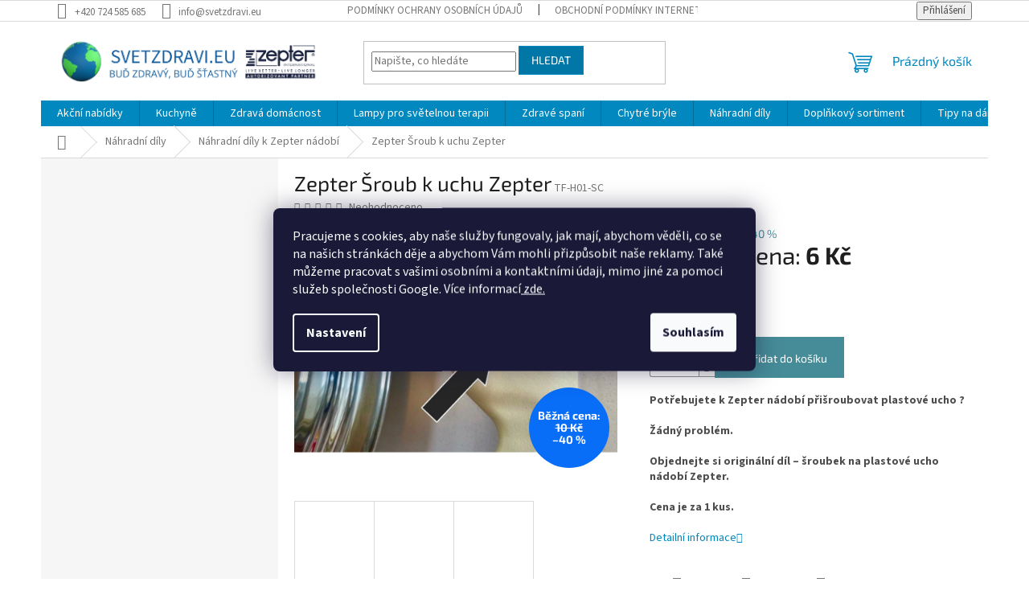

--- FILE ---
content_type: text/html; charset=utf-8
request_url: https://www.svetzdravi.eu/sroub-k-uchu/
body_size: 24847
content:
<!doctype html><html lang="cs" dir="ltr" class="header-background-light external-fonts-loaded"><head><meta charset="utf-8" /><meta name="viewport" content="width=device-width,initial-scale=1" /><title>Zepter Šroub k uchu Zepter - Svět zdraví</title><link rel="preconnect" href="https://cdn.myshoptet.com" /><link rel="dns-prefetch" href="https://cdn.myshoptet.com" /><link rel="preload" href="https://cdn.myshoptet.com/prj/dist/master/cms/libs/jquery/jquery-1.11.3.min.js" as="script" /><link href="https://cdn.myshoptet.com/prj/dist/master/cms/templates/frontend_templates/shared/css/font-face/source-sans-3.css" rel="stylesheet"><link href="https://cdn.myshoptet.com/prj/dist/master/cms/templates/frontend_templates/shared/css/font-face/exo-2.css" rel="stylesheet"><link href="https://cdn.myshoptet.com/prj/dist/master/shop/dist/font-shoptet-11.css.62c94c7785ff2cea73b2.css" rel="stylesheet"><script>
dataLayer = [];
dataLayer.push({'shoptet' : {
    "pageId": 786,
    "pageType": "productDetail",
    "currency": "CZK",
    "currencyInfo": {
        "decimalSeparator": ",",
        "exchangeRate": 1,
        "priceDecimalPlaces": 2,
        "symbol": "K\u010d",
        "symbolLeft": 0,
        "thousandSeparator": " "
    },
    "language": "cs",
    "projectId": 489630,
    "product": {
        "id": 447,
        "guid": "c6dc7fea-7ae8-11ec-8eef-ecf4bbd49285",
        "hasVariants": false,
        "codes": [
            {
                "code": "TF-H01-SC"
            }
        ],
        "code": "TF-H01-SC",
        "name": "Zepter \u0160roub k uchu Zepter",
        "appendix": "",
        "weight": 0,
        "currentCategory": "N\u00e1hradn\u00ed d\u00edly | N\u00e1hradn\u00ed d\u00edly k Zepter n\u00e1dob\u00ed",
        "currentCategoryGuid": "af3bb2e2-6bef-11ec-8496-b8ca3a6063f8",
        "defaultCategory": "N\u00e1hradn\u00ed d\u00edly | N\u00e1hradn\u00ed d\u00edly k Zepter n\u00e1dob\u00ed",
        "defaultCategoryGuid": "af3bb2e2-6bef-11ec-8496-b8ca3a6063f8",
        "currency": "CZK",
        "priceWithVat": 6
    },
    "stocks": [
        {
            "id": "ext",
            "title": "Sklad",
            "isDeliveryPoint": 0,
            "visibleOnEshop": 1
        }
    ],
    "cartInfo": {
        "id": null,
        "freeShipping": false,
        "freeShippingFrom": 1499,
        "leftToFreeGift": {
            "formattedPrice": "0 K\u010d",
            "priceLeft": 0
        },
        "freeGift": false,
        "leftToFreeShipping": {
            "priceLeft": 1499,
            "dependOnRegion": 0,
            "formattedPrice": "1 499 K\u010d"
        },
        "discountCoupon": [],
        "getNoBillingShippingPrice": {
            "withoutVat": 0,
            "vat": 0,
            "withVat": 0
        },
        "cartItems": [],
        "taxMode": "ORDINARY"
    },
    "cart": [],
    "customer": {
        "priceRatio": 1,
        "priceListId": 1,
        "groupId": null,
        "registered": false,
        "mainAccount": false
    }
}});
dataLayer.push({'cookie_consent' : {
    "marketing": "denied",
    "analytics": "denied"
}});
document.addEventListener('DOMContentLoaded', function() {
    shoptet.consent.onAccept(function(agreements) {
        if (agreements.length == 0) {
            return;
        }
        dataLayer.push({
            'cookie_consent' : {
                'marketing' : (agreements.includes(shoptet.config.cookiesConsentOptPersonalisation)
                    ? 'granted' : 'denied'),
                'analytics': (agreements.includes(shoptet.config.cookiesConsentOptAnalytics)
                    ? 'granted' : 'denied')
            },
            'event': 'cookie_consent'
        });
    });
});
</script>

<!-- Google Tag Manager -->
<script>(function(w,d,s,l,i){w[l]=w[l]||[];w[l].push({'gtm.start':
new Date().getTime(),event:'gtm.js'});var f=d.getElementsByTagName(s)[0],
j=d.createElement(s),dl=l!='dataLayer'?'&l='+l:'';j.async=true;j.src=
'https://www.googletagmanager.com/gtm.js?id='+i+dl;f.parentNode.insertBefore(j,f);
})(window,document,'script','dataLayer','GTM-PTC98SDL');</script>
<!-- End Google Tag Manager -->

<meta property="og:type" content="website"><meta property="og:site_name" content="svetzdravi.eu"><meta property="og:url" content="https://www.svetzdravi.eu/sroub-k-uchu/"><meta property="og:title" content="Zepter Šroub k uchu Zepter - Svět zdraví"><meta name="author" content="Svět zdraví"><meta name="web_author" content="Shoptet.cz"><meta name="dcterms.rightsHolder" content="www.svetzdravi.eu"><meta name="robots" content="index,follow"><meta property="og:image" content="https://cdn.myshoptet.com/usr/www.svetzdravi.eu/user/shop/big/447_snimek-obrazovky-2022-02-01-v--15-56-45.png?64247fc1"><meta property="og:description" content="Zepter Šroub k uchu Zepter. 🎁
Potřebujete k Zepter nádobí přišroubovat plastové ucho ? Žádný problém.
Objednejte si originální díl – šroubek na plastové ucho nádobí Zepter.
Cena je za 1 kus."><meta name="description" content="Zepter Šroub k uchu Zepter. 🎁
Potřebujete k Zepter nádobí přišroubovat plastové ucho ? Žádný problém.
Objednejte si originální díl – šroubek na plastové ucho nádobí Zepter.
Cena je za 1 kus."><meta property="product:price:amount" content="6"><meta property="product:price:currency" content="CZK"><style>:root {--color-primary: #0088bf;--color-primary-h: 197;--color-primary-s: 100%;--color-primary-l: 37%;--color-primary-hover: #0077a6;--color-primary-hover-h: 197;--color-primary-hover-s: 100%;--color-primary-hover-l: 33%;--color-secondary: #468c98;--color-secondary-h: 189;--color-secondary-s: 37%;--color-secondary-l: 44%;--color-secondary-hover: #3b7580;--color-secondary-hover-h: 190;--color-secondary-hover-s: 37%;--color-secondary-hover-l: 37%;--color-tertiary: #0077a6;--color-tertiary-h: 197;--color-tertiary-s: 100%;--color-tertiary-l: 33%;--color-tertiary-hover: #0088bf;--color-tertiary-hover-h: 197;--color-tertiary-hover-s: 100%;--color-tertiary-hover-l: 37%;--color-header-background: #ffffff;--template-font: "Source Sans 3";--template-headings-font: "Exo 2";--header-background-url: url("[data-uri]");--cookies-notice-background: #1A1937;--cookies-notice-color: #F8FAFB;--cookies-notice-button-hover: #f5f5f5;--cookies-notice-link-hover: #27263f;--templates-update-management-preview-mode-content: "Náhled aktualizací šablony je aktivní pro váš prohlížeč."}</style>
    
    <link href="https://cdn.myshoptet.com/prj/dist/master/shop/dist/main-11.less.5a24dcbbdabfd189c152.css" rel="stylesheet" />
                <link href="https://cdn.myshoptet.com/prj/dist/master/shop/dist/mobile-header-v1-11.less.1ee105d41b5f713c21aa.css" rel="stylesheet" />
    
    <script>var shoptet = shoptet || {};</script>
    <script src="https://cdn.myshoptet.com/prj/dist/master/shop/dist/main-3g-header.js.05f199e7fd2450312de2.js"></script>
<!-- User include --><!-- project html code header -->
<meta name="seznam-wmt" content="8L1XgZBS39nlKBBLtQyJZmm2nYIzZ8tw" />
<meta name="facebook-domain-verification" content="s00rj1qw9kqsk2bk1xlt4qe1slp3lz" />

<style>
.type-detail .product-top .price-final .price-final-holder:before {
 content: "Klubová cena:" !important;
 font-weight: normal;
}
.type-detail .product-top .price-standard:before {
 content: "Běžná cena:" !important;
}
</style>
<!-- /User include --><link rel="shortcut icon" href="/favicon.ico" type="image/x-icon" /><link rel="canonical" href="https://www.svetzdravi.eu/sroub-k-uchu/" />    <!-- Global site tag (gtag.js) - Google Analytics -->
    <script async src="https://www.googletagmanager.com/gtag/js?id=G-EDK247P7D9"></script>
    <script>
        
        window.dataLayer = window.dataLayer || [];
        function gtag(){dataLayer.push(arguments);}
        

                    console.debug('default consent data');

            gtag('consent', 'default', {"ad_storage":"denied","analytics_storage":"denied","ad_user_data":"denied","ad_personalization":"denied","wait_for_update":500});
            dataLayer.push({
                'event': 'default_consent'
            });
        
        gtag('js', new Date());

                gtag('config', 'UA-233725150-1', { 'groups': "UA" });
        
                gtag('config', 'G-EDK247P7D9', {"groups":"GA4","send_page_view":false,"content_group":"productDetail","currency":"CZK","page_language":"cs"});
        
                gtag('config', 'AW-10980863805', {"allow_enhanced_conversions":true});
        
        
        
        
        
                    gtag('event', 'page_view', {"send_to":"GA4","page_language":"cs","content_group":"productDetail","currency":"CZK"});
        
                gtag('set', 'currency', 'CZK');

        gtag('event', 'view_item', {
            "send_to": "UA",
            "items": [
                {
                    "id": "TF-H01-SC",
                    "name": "Zepter \u0160roub k uchu Zepter",
                    "category": "N\u00e1hradn\u00ed d\u00edly \/ N\u00e1hradn\u00ed d\u00edly k Zepter n\u00e1dob\u00ed",
                                                            "price": 6
                }
            ]
        });
        
        
        
        
        
                    gtag('event', 'view_item', {"send_to":"GA4","page_language":"cs","content_group":"productDetail","value":6,"currency":"CZK","items":[{"item_id":"TF-H01-SC","item_name":"Zepter \u0160roub k uchu Zepter","item_category":"N\u00e1hradn\u00ed d\u00edly","item_category2":"N\u00e1hradn\u00ed d\u00edly k Zepter n\u00e1dob\u00ed","price":6,"quantity":1,"index":0}]});
        
        
        
        
        
        
        
        document.addEventListener('DOMContentLoaded', function() {
            if (typeof shoptet.tracking !== 'undefined') {
                for (var id in shoptet.tracking.bannersList) {
                    gtag('event', 'view_promotion', {
                        "send_to": "UA",
                        "promotions": [
                            {
                                "id": shoptet.tracking.bannersList[id].id,
                                "name": shoptet.tracking.bannersList[id].name,
                                "position": shoptet.tracking.bannersList[id].position
                            }
                        ]
                    });
                }
            }

            shoptet.consent.onAccept(function(agreements) {
                if (agreements.length !== 0) {
                    console.debug('gtag consent accept');
                    var gtagConsentPayload =  {
                        'ad_storage': agreements.includes(shoptet.config.cookiesConsentOptPersonalisation)
                            ? 'granted' : 'denied',
                        'analytics_storage': agreements.includes(shoptet.config.cookiesConsentOptAnalytics)
                            ? 'granted' : 'denied',
                                                                                                'ad_user_data': agreements.includes(shoptet.config.cookiesConsentOptPersonalisation)
                            ? 'granted' : 'denied',
                        'ad_personalization': agreements.includes(shoptet.config.cookiesConsentOptPersonalisation)
                            ? 'granted' : 'denied',
                        };
                    console.debug('update consent data', gtagConsentPayload);
                    gtag('consent', 'update', gtagConsentPayload);
                    dataLayer.push(
                        { 'event': 'update_consent' }
                    );
                }
            });
        });
    </script>
<script>
    (function(t, r, a, c, k, i, n, g) { t['ROIDataObject'] = k;
    t[k]=t[k]||function(){ (t[k].q=t[k].q||[]).push(arguments) },t[k].c=i;n=r.createElement(a),
    g=r.getElementsByTagName(a)[0];n.async=1;n.src=c;g.parentNode.insertBefore(n,g)
    })(window, document, 'script', '//www.heureka.cz/ocm/sdk.js?source=shoptet&version=2&page=product_detail', 'heureka', 'cz');

    heureka('set_user_consent', 0);
</script>
</head><body class="desktop id-786 in-zepter-nadobi-2 template-11 type-product type-detail multiple-columns-body columns-mobile-2 columns-3 ums_forms_redesign--off ums_a11y_category_page--on ums_discussion_rating_forms--off ums_flags_display_unification--on ums_a11y_login--on mobile-header-version-1"><noscript>
    <style>
        #header {
            padding-top: 0;
            position: relative !important;
            top: 0;
        }
        .header-navigation {
            position: relative !important;
        }
        .overall-wrapper {
            margin: 0 !important;
        }
        body:not(.ready) {
            visibility: visible !important;
        }
    </style>
    <div class="no-javascript">
        <div class="no-javascript__title">Musíte změnit nastavení vašeho prohlížeče</div>
        <div class="no-javascript__text">Podívejte se na: <a href="https://www.google.com/support/bin/answer.py?answer=23852">Jak povolit JavaScript ve vašem prohlížeči</a>.</div>
        <div class="no-javascript__text">Pokud používáte software na blokování reklam, může být nutné povolit JavaScript z této stránky.</div>
        <div class="no-javascript__text">Děkujeme.</div>
    </div>
</noscript>

        <div id="fb-root"></div>
        <script>
            window.fbAsyncInit = function() {
                FB.init({
                    autoLogAppEvents : true,
                    xfbml            : true,
                    version          : 'v24.0'
                });
            };
        </script>
        <script async defer crossorigin="anonymous" src="https://connect.facebook.net/cs_CZ/sdk.js#xfbml=1&version=v24.0"></script>
<!-- Google Tag Manager (noscript) -->
<noscript><iframe src="https://www.googletagmanager.com/ns.html?id=GTM-PTC98SDL"
height="0" width="0" style="display:none;visibility:hidden"></iframe></noscript>
<!-- End Google Tag Manager (noscript) -->

    <div class="siteCookies siteCookies--center siteCookies--dark js-siteCookies" role="dialog" data-testid="cookiesPopup" data-nosnippet>
        <div class="siteCookies__form">
            <div class="siteCookies__content">
                <div class="siteCookies__text">
                    <p>Pracujeme s cookies, aby naše služby fungovaly, jak mají, abychom věděli, co se na našich stránkách děje a abychom Vám mohli přizpůsobit naše reklamy. Také můžeme pracovat s vašimi osobními a kontaktními údaji, mimo jiné za pomoci služeb společnosti Google. Více informací<a href="/podminky-ochrany-osobnich-udaju/"> zde.</a></p>
                </div>
                <p class="siteCookies__links">
                    <button class="siteCookies__link js-cookies-settings" aria-label="Nastavení cookies" data-testid="cookiesSettings">Nastavení</button>
                </p>
            </div>
            <div class="siteCookies__buttonWrap">
                                <button class="siteCookies__button js-cookiesConsentSubmit" value="all" aria-label="Přijmout cookies" data-testid="buttonCookiesAccept">Souhlasím</button>
            </div>
        </div>
        <script>
            document.addEventListener("DOMContentLoaded", () => {
                const siteCookies = document.querySelector('.js-siteCookies');
                document.addEventListener("scroll", shoptet.common.throttle(() => {
                    const st = document.documentElement.scrollTop;
                    if (st > 1) {
                        siteCookies.classList.add('siteCookies--scrolled');
                    } else {
                        siteCookies.classList.remove('siteCookies--scrolled');
                    }
                }, 100));
            });
        </script>
    </div>
<a href="#content" class="skip-link sr-only">Přejít na obsah</a><div class="overall-wrapper"><div class="user-action"><div class="container">
    <div class="user-action-in">
                    <div id="login" class="user-action-login popup-widget login-widget" role="dialog" aria-labelledby="loginHeading">
        <div class="popup-widget-inner">
                            <h2 id="loginHeading">Přihlášení k vašemu účtu</h2><div id="customerLogin"><form action="/action/Customer/Login/" method="post" id="formLoginIncluded" class="csrf-enabled formLogin" data-testid="formLogin"><input type="hidden" name="referer" value="" /><div class="form-group"><div class="input-wrapper email js-validated-element-wrapper no-label"><input type="email" name="email" class="form-control" autofocus placeholder="E-mailová adresa (např. jan@novak.cz)" data-testid="inputEmail" autocomplete="email" required /></div></div><div class="form-group"><div class="input-wrapper password js-validated-element-wrapper no-label"><input type="password" name="password" class="form-control" placeholder="Heslo" data-testid="inputPassword" autocomplete="current-password" required /><span class="no-display">Nemůžete vyplnit toto pole</span><input type="text" name="surname" value="" class="no-display" /></div></div><div class="form-group"><div class="login-wrapper"><button type="submit" class="btn btn-secondary btn-text btn-login" data-testid="buttonSubmit">Přihlásit se</button><div class="password-helper"><a href="/registrace/" data-testid="signup" rel="nofollow">Nová registrace</a><a href="/klient/zapomenute-heslo/" rel="nofollow">Zapomenuté heslo</a></div></div></div></form>
</div>                    </div>
    </div>

                            <div id="cart-widget" class="user-action-cart popup-widget cart-widget loader-wrapper" data-testid="popupCartWidget" role="dialog" aria-hidden="true">
    <div class="popup-widget-inner cart-widget-inner place-cart-here">
        <div class="loader-overlay">
            <div class="loader"></div>
        </div>
    </div>

    <div class="cart-widget-button">
        <a href="/kosik/" class="btn btn-conversion" id="continue-order-button" rel="nofollow" data-testid="buttonNextStep">Pokračovat do košíku</a>
    </div>
</div>
            </div>
</div>
</div><div class="top-navigation-bar" data-testid="topNavigationBar">

    <div class="container">

        <div class="top-navigation-contacts">
            <strong>Zákaznická podpora:</strong><a href="tel:+420724585685" class="project-phone" aria-label="Zavolat na +420724585685" data-testid="contactboxPhone"><span>+420 724 585 685</span></a><a href="mailto:info@svetzdravi.eu" class="project-email" data-testid="contactboxEmail"><span>info@svetzdravi.eu</span></a>        </div>

                            <div class="top-navigation-menu">
                <div class="top-navigation-menu-trigger"></div>
                <ul class="top-navigation-bar-menu">
                                            <li class="top-navigation-menu-item-691">
                            <a href="/podminky-ochrany-osobnich-udaju/">Podmínky ochrany osobních údajů </a>
                        </li>
                                            <li class="top-navigation-menu-item-923">
                            <a href="/obchodni-podminky-internetoveho-obchodu-www-svetzdravi-eu/">Obchodní podmínky internetového obchodu www.svetzdravi.eu</a>
                        </li>
                                            <li class="top-navigation-menu-item-920">
                            <a href="/obchodni-podminky-zepter-international-s-r-o/">Obchodní podmínky Zepter International s.r.o.</a>
                        </li>
                                            <li class="top-navigation-menu-item-926">
                            <a href="/podminky-programu-zepter-bizzclub/">Podmínky programu ZEPTERCLUB</a>
                        </li>
                                    </ul>
                <ul class="top-navigation-bar-menu-helper"></ul>
            </div>
        
        <div class="top-navigation-tools">
            <div class="responsive-tools">
                <a href="#" class="toggle-window" data-target="search" aria-label="Hledat" data-testid="linkSearchIcon"></a>
                                                            <a href="#" class="toggle-window" data-target="login"></a>
                                                    <a href="#" class="toggle-window" data-target="navigation" aria-label="Menu" data-testid="hamburgerMenu"></a>
            </div>
                        <button class="top-nav-button top-nav-button-login toggle-window" type="button" data-target="login" aria-haspopup="dialog" aria-controls="login" aria-expanded="false" data-testid="signin"><span>Přihlášení</span></button>        </div>

    </div>

</div>
<header id="header"><div class="container navigation-wrapper">
    <div class="header-top">
        <div class="site-name-wrapper">
            <div class="site-name"><a href="/" data-testid="linkWebsiteLogo"><img src="https://cdn.myshoptet.com/usr/www.svetzdravi.eu/user/logos/svetzdravi_motto__(5500______1000__px)-2.png" alt="Svět zdraví" fetchpriority="low" /></a></div>        </div>
        <div class="search" itemscope itemtype="https://schema.org/WebSite">
            <meta itemprop="headline" content="Náhradní díly k Zepter nádobí"/><meta itemprop="url" content="https://www.svetzdravi.eu"/><meta itemprop="text" content="Zepter Šroub k uchu Zepter. 🎁 Potřebujete k Zepter nádobí přišroubovat plastové ucho ? Žádný problém. Objednejte si originální díl – šroubek na plastové ucho nádobí Zepter. Cena je za 1 kus."/>            <form action="/action/ProductSearch/prepareString/" method="post"
    id="formSearchForm" class="search-form compact-form js-search-main"
    itemprop="potentialAction" itemscope itemtype="https://schema.org/SearchAction" data-testid="searchForm">
    <fieldset>
        <meta itemprop="target"
            content="https://www.svetzdravi.eu/vyhledavani/?string={string}"/>
        <input type="hidden" name="language" value="cs"/>
        
            
<input
    type="search"
    name="string"
        class="query-input form-control search-input js-search-input"
    placeholder="Napište, co hledáte"
    autocomplete="off"
    required
    itemprop="query-input"
    aria-label="Vyhledávání"
    data-testid="searchInput"
>
            <button type="submit" class="btn btn-default" data-testid="searchBtn">Hledat</button>
        
    </fieldset>
</form>
        </div>
        <div class="navigation-buttons">
                
    <a href="/kosik/" class="btn btn-icon toggle-window cart-count" data-target="cart" data-hover="true" data-redirect="true" data-testid="headerCart" rel="nofollow" aria-haspopup="dialog" aria-expanded="false" aria-controls="cart-widget">
        
                <span class="sr-only">Nákupní košík</span>
        
            <span class="cart-price visible-lg-inline-block" data-testid="headerCartPrice">
                                    Prázdný košík                            </span>
        
    
            </a>
        </div>
    </div>
    <nav id="navigation" aria-label="Hlavní menu" data-collapsible="true"><div class="navigation-in menu"><ul class="menu-level-1" role="menubar" data-testid="headerMenuItems"><li class="menu-item-673" role="none"><a href="/akcni-nabidky/" data-testid="headerMenuItem" role="menuitem" aria-expanded="false"><b>Akční nabídky</b></a></li>
<li class="menu-item-674 ext" role="none"><a href="/kuchyne/" data-testid="headerMenuItem" role="menuitem" aria-haspopup="true" aria-expanded="false"><b>Kuchyně</b><span class="submenu-arrow"></span></a><ul class="menu-level-2" aria-label="Kuchyně" tabindex="-1" role="menu"><li class="menu-item-858" role="none"><a href="/skladovaniabalenipotravin/" class="menu-image" data-testid="headerMenuItem" tabindex="-1" aria-hidden="true"><img src="data:image/svg+xml,%3Csvg%20width%3D%22140%22%20height%3D%22100%22%20xmlns%3D%22http%3A%2F%2Fwww.w3.org%2F2000%2Fsvg%22%3E%3C%2Fsvg%3E" alt="" aria-hidden="true" width="140" height="100"  data-src="https://cdn.myshoptet.com/usr/www.svetzdravi.eu/user/categories/thumb/vacsy-2.jpeg" fetchpriority="low" /></a><div><a href="/skladovaniabalenipotravin/" data-testid="headerMenuItem" role="menuitem"><span>Skladování a balení potravin</span></a>
                        </div></li><li class="menu-item-680" role="none"><a href="/mixeryaslehace/" class="menu-image" data-testid="headerMenuItem" tabindex="-1" aria-hidden="true"><img src="data:image/svg+xml,%3Csvg%20width%3D%22140%22%20height%3D%22100%22%20xmlns%3D%22http%3A%2F%2Fwww.w3.org%2F2000%2Fsvg%22%3E%3C%2Fsvg%3E" alt="" aria-hidden="true" width="140" height="100"  data-src="https://cdn.myshoptet.com/usr/www.svetzdravi.eu/user/categories/thumb/mixsy.jpeg" fetchpriority="low" /></a><div><a href="/mixeryaslehace/" data-testid="headerMenuItem" role="menuitem"><span>Mixéry a šlehače</span></a>
                        </div></li><li class="menu-item-681" role="none"><a href="/sklenice/" class="menu-image" data-testid="headerMenuItem" tabindex="-1" aria-hidden="true"><img src="data:image/svg+xml,%3Csvg%20width%3D%22140%22%20height%3D%22100%22%20xmlns%3D%22http%3A%2F%2Fwww.w3.org%2F2000%2Fsvg%22%3E%3C%2Fsvg%3E" alt="" aria-hidden="true" width="140" height="100"  data-src="https://cdn.myshoptet.com/usr/www.svetzdravi.eu/user/categories/thumb/nbapojove_soupravay.jpeg" fetchpriority="low" /></a><div><a href="/sklenice/" data-testid="headerMenuItem" role="menuitem"><span>Sklenice</span></a>
                        </div></li><li class="menu-item-732" role="none"><a href="/jidelnisoupravy/" class="menu-image" data-testid="headerMenuItem" tabindex="-1" aria-hidden="true"><img src="data:image/svg+xml,%3Csvg%20width%3D%22140%22%20height%3D%22100%22%20xmlns%3D%22http%3A%2F%2Fwww.w3.org%2F2000%2Fsvg%22%3E%3C%2Fsvg%3E" alt="" aria-hidden="true" width="140" height="100"  data-src="https://cdn.myshoptet.com/usr/www.svetzdravi.eu/user/categories/thumb/porcelan.jpeg" fetchpriority="low" /></a><div><a href="/jidelnisoupravy/" data-testid="headerMenuItem" role="menuitem"><span>Jídelní soupravy</span></a>
                        </div></li><li class="menu-item-735" role="none"><a href="/kava/" class="menu-image" data-testid="headerMenuItem" tabindex="-1" aria-hidden="true"><img src="data:image/svg+xml,%3Csvg%20width%3D%22140%22%20height%3D%22100%22%20xmlns%3D%22http%3A%2F%2Fwww.w3.org%2F2000%2Fsvg%22%3E%3C%2Fsvg%3E" alt="" aria-hidden="true" width="140" height="100"  data-src="https://cdn.myshoptet.com/usr/www.svetzdravi.eu/user/categories/thumb/kavovary.jpeg" fetchpriority="low" /></a><div><a href="/kava/" data-testid="headerMenuItem" role="menuitem"><span>Káva</span></a>
                        </div></li><li class="menu-item-738" role="none"><a href="/pribory/" class="menu-image" data-testid="headerMenuItem" tabindex="-1" aria-hidden="true"><img src="data:image/svg+xml,%3Csvg%20width%3D%22140%22%20height%3D%22100%22%20xmlns%3D%22http%3A%2F%2Fwww.w3.org%2F2000%2Fsvg%22%3E%3C%2Fsvg%3E" alt="" aria-hidden="true" width="140" height="100"  data-src="https://cdn.myshoptet.com/usr/www.svetzdravi.eu/user/categories/thumb/pribory.jpeg" fetchpriority="low" /></a><div><a href="/pribory/" data-testid="headerMenuItem" role="menuitem"><span>Příbory</span></a>
                        </div></li><li class="menu-item-744 has-third-level" role="none"><a href="/vareni/" class="menu-image" data-testid="headerMenuItem" tabindex="-1" aria-hidden="true"><img src="data:image/svg+xml,%3Csvg%20width%3D%22140%22%20height%3D%22100%22%20xmlns%3D%22http%3A%2F%2Fwww.w3.org%2F2000%2Fsvg%22%3E%3C%2Fsvg%3E" alt="" aria-hidden="true" width="140" height="100"  data-src="https://cdn.myshoptet.com/usr/www.svetzdravi.eu/user/categories/thumb/nadobi.jpeg" fetchpriority="low" /></a><div><a href="/vareni/" data-testid="headerMenuItem" role="menuitem"><span>Vaření</span></a>
                                                    <ul class="menu-level-3" role="menu">
                                                                    <li class="menu-item-747" role="none">
                                        <a href="/noze/" data-testid="headerMenuItem" role="menuitem">
                                            Nože</a>,                                    </li>
                                                                    <li class="menu-item-870" role="none">
                                        <a href="/panve-2/" data-testid="headerMenuItem" role="menuitem">
                                            Pánve</a>,                                    </li>
                                                                    <li class="menu-item-882" role="none">
                                        <a href="/sady-nadobi/" data-testid="headerMenuItem" role="menuitem">
                                            Sady nádobí</a>,                                    </li>
                                                                    <li class="menu-item-885" role="none">
                                        <a href="/hrnce/" data-testid="headerMenuItem" role="menuitem">
                                            Hrnce</a>,                                    </li>
                                                                    <li class="menu-item-888" role="none">
                                        <a href="/varice/" data-testid="headerMenuItem" role="menuitem">
                                            Vařiče</a>                                    </li>
                                                            </ul>
                        </div></li></ul></li>
<li class="menu-item-711 ext" role="none"><a href="/zdrava-domacnost/" data-testid="headerMenuItem" role="menuitem" aria-haspopup="true" aria-expanded="false"><b>Zdravá domácnost</b><span class="submenu-arrow"></span></a><ul class="menu-level-2" aria-label="Zdravá domácnost" tabindex="-1" role="menu"><li class="menu-item-753 has-third-level" role="none"><a href="/vodni-filtry/" class="menu-image" data-testid="headerMenuItem" tabindex="-1" aria-hidden="true"><img src="data:image/svg+xml,%3Csvg%20width%3D%22140%22%20height%3D%22100%22%20xmlns%3D%22http%3A%2F%2Fwww.w3.org%2F2000%2Fsvg%22%3E%3C%2Fsvg%3E" alt="" aria-hidden="true" width="140" height="100"  data-src="https://cdn.myshoptet.com/usr/www.svetzdravi.eu/user/categories/thumb/voda.png" fetchpriority="low" /></a><div><a href="/vodni-filtry/" data-testid="headerMenuItem" role="menuitem"><span>Vodní filtry</span></a>
                                                    <ul class="menu-level-3" role="menu">
                                                                    <li class="menu-item-873" role="none">
                                        <a href="/sprchy-a-prislusenstvi/" data-testid="headerMenuItem" role="menuitem">
                                            Sprchy a příslušenství</a>,                                    </li>
                                                                    <li class="menu-item-876" role="none">
                                        <a href="/kuchynske-baterie/" data-testid="headerMenuItem" role="menuitem">
                                            Kuchyňské baterie</a>                                    </li>
                                                            </ul>
                        </div></li><li class="menu-item-756" role="none"><a href="/cistickyvzuchu/" class="menu-image" data-testid="headerMenuItem" tabindex="-1" aria-hidden="true"><img src="data:image/svg+xml,%3Csvg%20width%3D%22140%22%20height%3D%22100%22%20xmlns%3D%22http%3A%2F%2Fwww.w3.org%2F2000%2Fsvg%22%3E%3C%2Fsvg%3E" alt="" aria-hidden="true" width="140" height="100"  data-src="https://cdn.myshoptet.com/usr/www.svetzdravi.eu/user/categories/thumb/vzduch.jpg" fetchpriority="low" /></a><div><a href="/cistickyvzuchu/" data-testid="headerMenuItem" role="menuitem"><span>Čističky vzduchu</span></a>
                        </div></li><li class="menu-item-759" role="none"><a href="/parnicistice/" class="menu-image" data-testid="headerMenuItem" tabindex="-1" aria-hidden="true"><img src="data:image/svg+xml,%3Csvg%20width%3D%22140%22%20height%3D%22100%22%20xmlns%3D%22http%3A%2F%2Fwww.w3.org%2F2000%2Fsvg%22%3E%3C%2Fsvg%3E" alt="" aria-hidden="true" width="140" height="100"  data-src="https://cdn.myshoptet.com/usr/www.svetzdravi.eu/user/categories/thumb/vysavac.jpeg" fetchpriority="low" /></a><div><a href="/parnicistice/" data-testid="headerMenuItem" role="menuitem"><span>Parní čističe</span></a>
                        </div></li></ul></li>
<li class="menu-item-683 ext" role="none"><a href="/lampyprosvetelnouterapii/" data-testid="headerMenuItem" role="menuitem" aria-haspopup="true" aria-expanded="false"><b>Lampy pro světelnou terapii</b><span class="submenu-arrow"></span></a><ul class="menu-level-2" aria-label="Lampy pro světelnou terapii" tabindex="-1" role="menu"><li class="menu-item-750" role="none"><a href="/bioptron-2/" class="menu-image" data-testid="headerMenuItem" tabindex="-1" aria-hidden="true"><img src="data:image/svg+xml,%3Csvg%20width%3D%22140%22%20height%3D%22100%22%20xmlns%3D%22http%3A%2F%2Fwww.w3.org%2F2000%2Fsvg%22%3E%3C%2Fsvg%3E" alt="" aria-hidden="true" width="140" height="100"  data-src="https://cdn.myshoptet.com/usr/www.svetzdravi.eu/user/categories/thumb/bioptron-2.jpeg" fetchpriority="low" /></a><div><a href="/bioptron-2/" data-testid="headerMenuItem" role="menuitem"><span>BIOPTRON 2</span></a>
                        </div></li><li class="menu-item-684" role="none"><a href="/do-kuchyne/" class="menu-image" data-testid="headerMenuItem" tabindex="-1" aria-hidden="true"><img src="data:image/svg+xml,%3Csvg%20width%3D%22140%22%20height%3D%22100%22%20xmlns%3D%22http%3A%2F%2Fwww.w3.org%2F2000%2Fsvg%22%3E%3C%2Fsvg%3E" alt="" aria-hidden="true" width="140" height="100"  data-src="https://cdn.myshoptet.com/usr/www.svetzdravi.eu/user/categories/thumb/bioptro_pro_1.jpeg" fetchpriority="low" /></a><div><a href="/do-kuchyne/" data-testid="headerMenuItem" role="menuitem"><span>BIOPTRON Pro 1</span></a>
                        </div></li><li class="menu-item-685" role="none"><a href="/do-obyvaku/" class="menu-image" data-testid="headerMenuItem" tabindex="-1" aria-hidden="true"><img src="data:image/svg+xml,%3Csvg%20width%3D%22140%22%20height%3D%22100%22%20xmlns%3D%22http%3A%2F%2Fwww.w3.org%2F2000%2Fsvg%22%3E%3C%2Fsvg%3E" alt="" aria-hidden="true" width="140" height="100"  data-src="https://cdn.myshoptet.com/usr/www.svetzdravi.eu/user/categories/thumb/medall.jpeg" fetchpriority="low" /></a><div><a href="/do-obyvaku/" data-testid="headerMenuItem" role="menuitem"><span>BIOPTRON MedAll</span></a>
                        </div></li><li class="menu-item-687" role="none"><a href="/do-koupelny/" class="menu-image" data-testid="headerMenuItem" tabindex="-1" aria-hidden="true"><img src="data:image/svg+xml,%3Csvg%20width%3D%22140%22%20height%3D%22100%22%20xmlns%3D%22http%3A%2F%2Fwww.w3.org%2F2000%2Fsvg%22%3E%3C%2Fsvg%3E" alt="" aria-hidden="true" width="140" height="100"  data-src="https://cdn.myshoptet.com/usr/www.svetzdravi.eu/user/categories/thumb/bludoc.jpeg" fetchpriority="low" /></a><div><a href="/do-koupelny/" data-testid="headerMenuItem" role="menuitem"><span>BIOPTRON BluDoc</span></a>
                        </div></li></ul></li>
<li class="menu-item-798 ext" role="none"><a href="/zdrave-spani/" data-testid="headerMenuItem" role="menuitem" aria-haspopup="true" aria-expanded="false"><b>Zdravé spaní</b><span class="submenu-arrow"></span></a><ul class="menu-level-2" aria-label="Zdravé spaní" tabindex="-1" role="menu"><li class="menu-item-801" role="none"><a href="/matrace/" class="menu-image" data-testid="headerMenuItem" tabindex="-1" aria-hidden="true"><img src="data:image/svg+xml,%3Csvg%20width%3D%22140%22%20height%3D%22100%22%20xmlns%3D%22http%3A%2F%2Fwww.w3.org%2F2000%2Fsvg%22%3E%3C%2Fsvg%3E" alt="" aria-hidden="true" width="140" height="100"  data-src="https://cdn.myshoptet.com/usr/www.svetzdravi.eu/user/categories/thumb/matrace.png" fetchpriority="low" /></a><div><a href="/matrace/" data-testid="headerMenuItem" role="menuitem"><span>Matrace</span></a>
                        </div></li><li class="menu-item-804" role="none"><a href="/pristylky/" class="menu-image" data-testid="headerMenuItem" tabindex="-1" aria-hidden="true"><img src="data:image/svg+xml,%3Csvg%20width%3D%22140%22%20height%3D%22100%22%20xmlns%3D%22http%3A%2F%2Fwww.w3.org%2F2000%2Fsvg%22%3E%3C%2Fsvg%3E" alt="" aria-hidden="true" width="140" height="100"  data-src="https://cdn.myshoptet.com/usr/www.svetzdravi.eu/user/categories/thumb/topquano.jpg" fetchpriority="low" /></a><div><a href="/pristylky/" data-testid="headerMenuItem" role="menuitem"><span>Přistýlky</span></a>
                        </div></li><li class="menu-item-810" role="none"><a href="/polstare/" class="menu-image" data-testid="headerMenuItem" tabindex="-1" aria-hidden="true"><img src="data:image/svg+xml,%3Csvg%20width%3D%22140%22%20height%3D%22100%22%20xmlns%3D%22http%3A%2F%2Fwww.w3.org%2F2000%2Fsvg%22%3E%3C%2Fsvg%3E" alt="" aria-hidden="true" width="140" height="100"  data-src="https://cdn.myshoptet.com/usr/www.svetzdravi.eu/user/categories/thumb/polstar.png" fetchpriority="low" /></a><div><a href="/polstare/" data-testid="headerMenuItem" role="menuitem"><span>Polštáře</span></a>
                        </div></li></ul></li>
<li class="menu-item-714 ext" role="none"><a href="/chytrebryle/" data-testid="headerMenuItem" role="menuitem" aria-haspopup="true" aria-expanded="false"><b>Chytré brýle</b><span class="submenu-arrow"></span></a><ul class="menu-level-2" aria-label="Chytré brýle" tabindex="-1" role="menu"><li class="menu-item-762" role="none"><a href="/fullerenove-bryle/" class="menu-image" data-testid="headerMenuItem" tabindex="-1" aria-hidden="true"><img src="data:image/svg+xml,%3Csvg%20width%3D%22140%22%20height%3D%22100%22%20xmlns%3D%22http%3A%2F%2Fwww.w3.org%2F2000%2Fsvg%22%3E%3C%2Fsvg%3E" alt="" aria-hidden="true" width="140" height="100"  data-src="https://cdn.myshoptet.com/usr/www.svetzdravi.eu/user/categories/thumb/bryle.jpeg" fetchpriority="low" /></a><div><a href="/fullerenove-bryle/" data-testid="headerMenuItem" role="menuitem"><span>Fullerenové brýle</span></a>
                        </div></li><li class="menu-item-765" role="none"><a href="/obroucky-s-fullerenovymi-klipy/" class="menu-image" data-testid="headerMenuItem" tabindex="-1" aria-hidden="true"><img src="data:image/svg+xml,%3Csvg%20width%3D%22140%22%20height%3D%22100%22%20xmlns%3D%22http%3A%2F%2Fwww.w3.org%2F2000%2Fsvg%22%3E%3C%2Fsvg%3E" alt="" aria-hidden="true" width="140" height="100"  data-src="https://cdn.myshoptet.com/usr/www.svetzdravi.eu/user/categories/thumb/ramecky_s_klipem.png" fetchpriority="low" /></a><div><a href="/obroucky-s-fullerenovymi-klipy/" data-testid="headerMenuItem" role="menuitem"><span>Obroučky s fullerenovými klipy</span></a>
                        </div></li><li class="menu-item-852" role="none"><a href="/fullerenove-cocky/" class="menu-image" data-testid="headerMenuItem" tabindex="-1" aria-hidden="true"><img src="data:image/svg+xml,%3Csvg%20width%3D%22140%22%20height%3D%22100%22%20xmlns%3D%22http%3A%2F%2Fwww.w3.org%2F2000%2Fsvg%22%3E%3C%2Fsvg%3E" alt="" aria-hidden="true" width="140" height="100"  data-src="https://cdn.myshoptet.com/usr/www.svetzdravi.eu/user/categories/thumb/the-set-o_2.png" fetchpriority="low" /></a><div><a href="/fullerenove-cocky/" data-testid="headerMenuItem" role="menuitem"><span>Fullerenové čočky</span></a>
                        </div></li></ul></li>
<li class="menu-item-720 ext" role="none"><a href="/nahradni-dily/" data-testid="headerMenuItem" role="menuitem" aria-haspopup="true" aria-expanded="false"><b>Náhradní díly</b><span class="submenu-arrow"></span></a><ul class="menu-level-2" aria-label="Náhradní díly" tabindex="-1" role="menu"><li class="menu-item-783" role="none"><a href="/mixsy/" class="menu-image" data-testid="headerMenuItem" tabindex="-1" aria-hidden="true"><img src="data:image/svg+xml,%3Csvg%20width%3D%22140%22%20height%3D%22100%22%20xmlns%3D%22http%3A%2F%2Fwww.w3.org%2F2000%2Fsvg%22%3E%3C%2Fsvg%3E" alt="" aria-hidden="true" width="140" height="100"  data-src="https://cdn.myshoptet.com/usr/www.svetzdravi.eu/user/categories/thumb/mixsy-1.jpeg" fetchpriority="low" /></a><div><a href="/mixsy/" data-testid="headerMenuItem" role="menuitem"><span>Náhradní díly k Mixsy</span></a>
                        </div></li><li class="menu-item-837" role="none"><a href="/vacsy/" class="menu-image" data-testid="headerMenuItem" tabindex="-1" aria-hidden="true"><img src="data:image/svg+xml,%3Csvg%20width%3D%22140%22%20height%3D%22100%22%20xmlns%3D%22http%3A%2F%2Fwww.w3.org%2F2000%2Fsvg%22%3E%3C%2Fsvg%3E" alt="" aria-hidden="true" width="140" height="100"  data-src="https://cdn.myshoptet.com/usr/www.svetzdravi.eu/user/categories/thumb/vacsy-1.jpeg" fetchpriority="low" /></a><div><a href="/vacsy/" data-testid="headerMenuItem" role="menuitem"><span>VacSy</span></a>
                        </div></li><li class="menu-item-786 active" role="none"><a href="/zepter-nadobi-2/" class="menu-image" data-testid="headerMenuItem" tabindex="-1" aria-hidden="true"><img src="data:image/svg+xml,%3Csvg%20width%3D%22140%22%20height%3D%22100%22%20xmlns%3D%22http%3A%2F%2Fwww.w3.org%2F2000%2Fsvg%22%3E%3C%2Fsvg%3E" alt="" aria-hidden="true" width="140" height="100"  data-src="https://cdn.myshoptet.com/usr/www.svetzdravi.eu/user/categories/thumb/nadobi-1.jpeg" fetchpriority="low" /></a><div><a href="/zepter-nadobi-2/" data-testid="headerMenuItem" role="menuitem"><span>Náhradní díly k Zepter nádobí</span></a>
                        </div></li><li class="menu-item-789" role="none"><a href="/filtry-do-cisticek-vzduchu/" class="menu-image" data-testid="headerMenuItem" tabindex="-1" aria-hidden="true"><img src="data:image/svg+xml,%3Csvg%20width%3D%22140%22%20height%3D%22100%22%20xmlns%3D%22http%3A%2F%2Fwww.w3.org%2F2000%2Fsvg%22%3E%3C%2Fsvg%3E" alt="" aria-hidden="true" width="140" height="100"  data-src="https://cdn.myshoptet.com/usr/www.svetzdravi.eu/user/categories/thumb/vzduch-1.jpg" fetchpriority="low" /></a><div><a href="/filtry-do-cisticek-vzduchu/" data-testid="headerMenuItem" role="menuitem"><span>Náhradní díly pro čističky vzduchu</span></a>
                        </div></li><li class="menu-item-792" role="none"><a href="/filtry-do-cisticek-vody/" class="menu-image" data-testid="headerMenuItem" tabindex="-1" aria-hidden="true"><img src="data:image/svg+xml,%3Csvg%20width%3D%22140%22%20height%3D%22100%22%20xmlns%3D%22http%3A%2F%2Fwww.w3.org%2F2000%2Fsvg%22%3E%3C%2Fsvg%3E" alt="" aria-hidden="true" width="140" height="100"  data-src="https://cdn.myshoptet.com/usr/www.svetzdravi.eu/user/categories/thumb/voda-1.png" fetchpriority="low" /></a><div><a href="/filtry-do-cisticek-vody/" data-testid="headerMenuItem" role="menuitem"><span>Náhradní díly  pro filtry vody</span></a>
                        </div></li><li class="menu-item-795" role="none"><a href="/ostatni/" class="menu-image" data-testid="headerMenuItem" tabindex="-1" aria-hidden="true"><img src="data:image/svg+xml,%3Csvg%20width%3D%22140%22%20height%3D%22100%22%20xmlns%3D%22http%3A%2F%2Fwww.w3.org%2F2000%2Fsvg%22%3E%3C%2Fsvg%3E" alt="" aria-hidden="true" width="140" height="100"  data-src="https://cdn.myshoptet.com/usr/www.svetzdravi.eu/user/categories/thumb/ostatni.jpeg" fetchpriority="low" /></a><div><a href="/ostatni/" data-testid="headerMenuItem" role="menuitem"><span>Ostatní</span></a>
                        </div></li></ul></li>
<li class="menu-item-816" role="none"><a href="/doplnkovy-sortiment/" data-testid="headerMenuItem" role="menuitem" aria-expanded="false"><b>Doplňkový sortiment</b></a></li>
<li class="menu-item-717" role="none"><a href="/tipynadarky/" data-testid="headerMenuItem" role="menuitem" aria-expanded="false"><b>Tipy na dárky</b></a></li>
<li class="menu-item-912" role="none"><a href="/doplnky-stravy/" data-testid="headerMenuItem" role="menuitem" aria-expanded="false"><b>Doplňky stravy</b></a></li>
</ul>
    <ul class="navigationActions" role="menu">
                            <li role="none">
                                    <a href="/login/?backTo=%2Fsroub-k-uchu%2F" rel="nofollow" data-testid="signin" role="menuitem"><span>Přihlášení</span></a>
                            </li>
                        </ul>
</div><span class="navigation-close"></span></nav><div class="menu-helper" data-testid="hamburgerMenu"><span>Více</span></div>
</div></header><!-- / header -->


                    <div class="container breadcrumbs-wrapper">
            <div class="breadcrumbs navigation-home-icon-wrapper" itemscope itemtype="https://schema.org/BreadcrumbList">
                                                                            <span id="navigation-first" data-basetitle="Svět zdraví" itemprop="itemListElement" itemscope itemtype="https://schema.org/ListItem">
                <a href="/" itemprop="item" class="navigation-home-icon"><span class="sr-only" itemprop="name">Domů</span></a>
                <span class="navigation-bullet">/</span>
                <meta itemprop="position" content="1" />
            </span>
                                <span id="navigation-1" itemprop="itemListElement" itemscope itemtype="https://schema.org/ListItem">
                <a href="/nahradni-dily/" itemprop="item" data-testid="breadcrumbsSecondLevel"><span itemprop="name">Náhradní díly</span></a>
                <span class="navigation-bullet">/</span>
                <meta itemprop="position" content="2" />
            </span>
                                <span id="navigation-2" itemprop="itemListElement" itemscope itemtype="https://schema.org/ListItem">
                <a href="/zepter-nadobi-2/" itemprop="item" data-testid="breadcrumbsSecondLevel"><span itemprop="name">Náhradní díly k Zepter nádobí</span></a>
                <span class="navigation-bullet">/</span>
                <meta itemprop="position" content="3" />
            </span>
                                            <span id="navigation-3" itemprop="itemListElement" itemscope itemtype="https://schema.org/ListItem" data-testid="breadcrumbsLastLevel">
                <meta itemprop="item" content="https://www.svetzdravi.eu/sroub-k-uchu/" />
                <meta itemprop="position" content="4" />
                <span itemprop="name" data-title="Zepter Šroub k uchu Zepter">Zepter Šroub k uchu Zepter <span class="appendix"></span></span>
            </span>
            </div>
        </div>
    
<div id="content-wrapper" class="container content-wrapper">
    
    <div class="content-wrapper-in">
                                                <aside class="sidebar sidebar-left"  data-testid="sidebarMenu">
                                                                                                <div class="sidebar-inner">
                                                                                                                                </div>
                                                            </aside>
                            <main id="content" class="content narrow">
                            
<div class="p-detail" itemscope itemtype="https://schema.org/Product">

    
    <meta itemprop="name" content="Zepter Šroub k uchu Zepter" />
    <meta itemprop="category" content="Úvodní stránka &gt; Náhradní díly &gt; Náhradní díly k Zepter nádobí &gt; Zepter Šroub k uchu Zepter" />
    <meta itemprop="url" content="https://www.svetzdravi.eu/sroub-k-uchu/" />
    <meta itemprop="image" content="https://cdn.myshoptet.com/usr/www.svetzdravi.eu/user/shop/big/447_snimek-obrazovky-2022-02-01-v--15-56-45.png?64247fc1" />
            <meta itemprop="description" content="
Potřebujete k Zepter nádobí přišroubovat plastové ucho ? Žádný problém.
Objednejte si originální díl – šroubek na plastové ucho nádobí Zepter.
Cena je za 1 kus." />
                                            
        <div class="p-detail-inner">

        <div class="p-detail-inner-header">
            <h1>
                  Zepter Šroub k uchu Zepter            </h1>

                <span class="p-code">
        <span class="p-code-label">Kód:</span>
                    <span>TF-H01-SC</span>
            </span>
        </div>

        <form action="/action/Cart/addCartItem/" method="post" id="product-detail-form" class="pr-action csrf-enabled" data-testid="formProduct">

            <meta itemprop="productID" content="447" /><meta itemprop="identifier" content="c6dc7fea-7ae8-11ec-8eef-ecf4bbd49285" /><meta itemprop="sku" content="TF-H01-SC" /><span itemprop="offers" itemscope itemtype="https://schema.org/Offer"><link itemprop="availability" href="https://schema.org/InStock" /><meta itemprop="url" content="https://www.svetzdravi.eu/sroub-k-uchu/" /><meta itemprop="price" content="6.00" /><meta itemprop="priceCurrency" content="CZK" /><link itemprop="itemCondition" href="https://schema.org/NewCondition" /></span><input type="hidden" name="productId" value="447" /><input type="hidden" name="priceId" value="564" /><input type="hidden" name="language" value="cs" />

            <div class="row product-top">

                <div class="col-xs-12">

                    <div class="p-detail-info">
                        
                                    <div class="stars-wrapper">
            
<span class="stars star-list">
                                                <a class="star star-off show-tooltip show-ratings" title="    Hodnocení:
            Neohodnoceno    "
                   href="#ratingTab" data-toggle="tab" data-external="1" data-force-scroll="1"></a>
                    
                                                <a class="star star-off show-tooltip show-ratings" title="    Hodnocení:
            Neohodnoceno    "
                   href="#ratingTab" data-toggle="tab" data-external="1" data-force-scroll="1"></a>
                    
                                                <a class="star star-off show-tooltip show-ratings" title="    Hodnocení:
            Neohodnoceno    "
                   href="#ratingTab" data-toggle="tab" data-external="1" data-force-scroll="1"></a>
                    
                                                <a class="star star-off show-tooltip show-ratings" title="    Hodnocení:
            Neohodnoceno    "
                   href="#ratingTab" data-toggle="tab" data-external="1" data-force-scroll="1"></a>
                    
                                                <a class="star star-off show-tooltip show-ratings" title="    Hodnocení:
            Neohodnoceno    "
                   href="#ratingTab" data-toggle="tab" data-external="1" data-force-scroll="1"></a>
                    
    </span>
            <a class="stars-label" href="#ratingTab" data-toggle="tab" data-external="1" data-force-scroll="1">
                                Neohodnoceno                    </a>
        </div>
    
                        
                    </div>

                </div>

                <div class="col-xs-12 col-lg-6 p-image-wrapper">

                    
                    <div class="p-image" style="" data-testid="mainImage">

                        

    

    <div class="flags flags-extra">
      
                
                                                                              
            <span class="flag flag-discount">
                                                                    <span class="price-standard">
                                            <span>10 Kč</span>
                        </span>
                                                                                                            <span class="price-save">
            
                        
                &ndash;40 %
        </span>
                                    </span>
              </div>

                        

<a href="https://cdn.myshoptet.com/usr/www.svetzdravi.eu/user/shop/big/447_snimek-obrazovky-2022-02-01-v--15-56-45.png?64247fc1" class="p-main-image cloud-zoom" data-href="https://cdn.myshoptet.com/usr/www.svetzdravi.eu/user/shop/orig/447_snimek-obrazovky-2022-02-01-v--15-56-45.png?64247fc1"><img src="https://cdn.myshoptet.com/usr/www.svetzdravi.eu/user/shop/big/447_snimek-obrazovky-2022-02-01-v--15-56-45.png?64247fc1" alt="Snímek obrazovky 2022 02 01 v 15.56.45" width="1024" height="768"  fetchpriority="high" />
</a>                    </div>

                    
    <div class="p-thumbnails-wrapper">

        <div class="p-thumbnails">

            <div class="p-thumbnails-inner">

                <div>
                                                                                        <a href="https://cdn.myshoptet.com/usr/www.svetzdravi.eu/user/shop/big/447_snimek-obrazovky-2022-02-01-v--15-56-45.png?64247fc1" class="p-thumbnail highlighted">
                            <img src="data:image/svg+xml,%3Csvg%20width%3D%22100%22%20height%3D%22100%22%20xmlns%3D%22http%3A%2F%2Fwww.w3.org%2F2000%2Fsvg%22%3E%3C%2Fsvg%3E" alt="Snímek obrazovky 2022 02 01 v 15.56.45" width="100" height="100"  data-src="https://cdn.myshoptet.com/usr/www.svetzdravi.eu/user/shop/related/447_snimek-obrazovky-2022-02-01-v--15-56-45.png?64247fc1" fetchpriority="low" />
                        </a>
                        <a href="https://cdn.myshoptet.com/usr/www.svetzdravi.eu/user/shop/big/447_snimek-obrazovky-2022-02-01-v--15-56-45.png?64247fc1" class="cbox-gal" data-gallery="lightbox[gallery]" data-alt="Snímek obrazovky 2022 02 01 v 15.56.45"></a>
                                                                    <a href="https://cdn.myshoptet.com/usr/www.svetzdravi.eu/user/shop/big/447_tf-h01-sc.jpg?64247fc1" class="p-thumbnail">
                            <img src="data:image/svg+xml,%3Csvg%20width%3D%22100%22%20height%3D%22100%22%20xmlns%3D%22http%3A%2F%2Fwww.w3.org%2F2000%2Fsvg%22%3E%3C%2Fsvg%3E" alt="TF H01 SC" width="100" height="100"  data-src="https://cdn.myshoptet.com/usr/www.svetzdravi.eu/user/shop/related/447_tf-h01-sc.jpg?64247fc1" fetchpriority="low" />
                        </a>
                        <a href="https://cdn.myshoptet.com/usr/www.svetzdravi.eu/user/shop/big/447_tf-h01-sc.jpg?64247fc1" class="cbox-gal" data-gallery="lightbox[gallery]" data-alt="TF H01 SC"></a>
                                                                    <a href="https://cdn.myshoptet.com/usr/www.svetzdravi.eu/user/shop/big/447-1_zdrave-vareni.png?64247fc1" class="p-thumbnail">
                            <img src="data:image/svg+xml,%3Csvg%20width%3D%22100%22%20height%3D%22100%22%20xmlns%3D%22http%3A%2F%2Fwww.w3.org%2F2000%2Fsvg%22%3E%3C%2Fsvg%3E" alt="zdrave vareni" width="100" height="100"  data-src="https://cdn.myshoptet.com/usr/www.svetzdravi.eu/user/shop/related/447-1_zdrave-vareni.png?64247fc1" fetchpriority="low" />
                        </a>
                        <a href="https://cdn.myshoptet.com/usr/www.svetzdravi.eu/user/shop/big/447-1_zdrave-vareni.png?64247fc1" class="cbox-gal" data-gallery="lightbox[gallery]" data-alt="zdrave vareni"></a>
                                    </div>

            </div>

            <a href="#" class="thumbnail-prev"></a>
            <a href="#" class="thumbnail-next"></a>

        </div>

    </div>


                </div>

                <div class="col-xs-12 col-lg-6 p-info-wrapper">

                    
                    
                        <div class="p-final-price-wrapper">

                                <span class="price-standard">
                                            <span>10 Kč</span>
                        </span>
                                <span class="price-save">
            
                        
                &ndash;40 %
        </span>
                            <strong class="price-final" data-testid="productCardPrice">
            <span class="price-final-holder">
                6 Kč
    

        </span>
    </strong>
                                                            <span class="price-measure">
                    
                        </span>
                            

                        </div>

                    
                    
                                                                                    <div class="availability-value" title="Dostupnost">
                                    

    
    <span class="availability-label" style="color: #009901" data-testid="labelAvailability">
                    Skladem            </span>
    
                                </div>
                                                    
                        <table class="detail-parameters">
                            <tbody>
                            
                            
                            
                                                                                    </tbody>
                        </table>

                                                                            
                            <div class="add-to-cart" data-testid="divAddToCart">
                
<span class="quantity">
    <span
        class="increase-tooltip js-increase-tooltip"
        data-trigger="manual"
        data-container="body"
        data-original-title="Není možné zakoupit více než 9999 ks."
        aria-hidden="true"
        role="tooltip"
        data-testid="tooltip">
    </span>

    <span
        class="decrease-tooltip js-decrease-tooltip"
        data-trigger="manual"
        data-container="body"
        data-original-title="Minimální množství, které lze zakoupit, je 1 ks."
        aria-hidden="true"
        role="tooltip"
        data-testid="tooltip">
    </span>
    <label>
        <input
            type="number"
            name="amount"
            value="1"
            class="amount"
            autocomplete="off"
            data-decimals="0"
                        step="1"
            min="1"
            max="9999"
            aria-label="Množství"
            data-testid="cartAmount"/>
    </label>

    <button
        class="increase"
        type="button"
        aria-label="Zvýšit množství o 1"
        data-testid="increase">
            <span class="increase__sign">&plus;</span>
    </button>

    <button
        class="decrease"
        type="button"
        aria-label="Snížit množství o 1"
        data-testid="decrease">
            <span class="decrease__sign">&minus;</span>
    </button>
</span>
                    
    <button type="submit" class="btn btn-lg btn-conversion add-to-cart-button" data-testid="buttonAddToCart" aria-label="Přidat do košíku Zepter Šroub k uchu Zepter">Přidat do košíku</button>

            </div>
                    
                    
                    

                                            <div class="p-short-description" data-testid="productCardShortDescr">
                            <p><meta charset="UTF-8" /></p>
<p><strong>Potřebujete k Zepter nádobí přišroubovat plastové ucho ? </strong><br /><strong><br />Žádný problém.</strong></p>
<p><strong>Objednejte si originální díl – šroubek na plastové ucho nádobí Zepter.</strong></p>
<p><strong>Cena je za 1 kus.</strong></p>
                        </div>
                    
                                            <p data-testid="productCardDescr">
                            <a href="#description" class="chevron-after chevron-down-after" data-toggle="tab" data-external="1" data-force-scroll="true">Detailní informace</a>
                        </p>
                    
                    <div class="social-buttons-wrapper">
                        <div class="link-icons" data-testid="productDetailActionIcons">
    <a href="#" class="link-icon print" title="Tisknout produkt"><span>Tisk</span></a>
    <a href="/sroub-k-uchu:dotaz/" class="link-icon chat" title="Mluvit s prodejcem" rel="nofollow"><span>Zeptat se</span></a>
                <a href="#" class="link-icon share js-share-buttons-trigger" title="Sdílet produkt"><span>Sdílet</span></a>
    </div>
                            <div class="social-buttons no-display">
                    <div class="twitter">
                <script>
        window.twttr = (function(d, s, id) {
            var js, fjs = d.getElementsByTagName(s)[0],
                t = window.twttr || {};
            if (d.getElementById(id)) return t;
            js = d.createElement(s);
            js.id = id;
            js.src = "https://platform.twitter.com/widgets.js";
            fjs.parentNode.insertBefore(js, fjs);
            t._e = [];
            t.ready = function(f) {
                t._e.push(f);
            };
            return t;
        }(document, "script", "twitter-wjs"));
        </script>

<a
    href="https://twitter.com/share"
    class="twitter-share-button"
        data-lang="cs"
    data-url="https://www.svetzdravi.eu/sroub-k-uchu/"
>Tweet</a>

            </div>
                    <div class="facebook">
                <div
            data-layout="button"
        class="fb-share-button"
    >
</div>

            </div>
                                <div class="close-wrapper">
        <a href="#" class="close-after js-share-buttons-trigger" title="Sdílet produkt">Zavřít</a>
    </div>

            </div>
                    </div>

                    
                </div>

            </div>

        </form>
    </div>

    
        
    
        
    <div class="shp-tabs-wrapper p-detail-tabs-wrapper">
        <div class="row">
            <div class="col-sm-12 shp-tabs-row responsive-nav">
                <div class="shp-tabs-holder">
    <ul id="p-detail-tabs" class="shp-tabs p-detail-tabs visible-links" role="tablist">
                            <li class="shp-tab active" data-testid="tabDescription">
                <a href="#description" class="shp-tab-link" role="tab" data-toggle="tab">Popis</a>
            </li>
                                                                                                                 <li class="shp-tab" data-testid="tabRating">
                <a href="#ratingTab" class="shp-tab-link" role="tab" data-toggle="tab">Hodnocení</a>
            </li>
                                        <li class="shp-tab" data-testid="tabDiscussion">
                                <a href="#productDiscussion" class="shp-tab-link" role="tab" data-toggle="tab">Diskuze</a>
            </li>
                                        </ul>
</div>
            </div>
            <div class="col-sm-12 ">
                <div id="tab-content" class="tab-content">
                                                                                                            <div id="description" class="tab-pane fade in active" role="tabpanel">
        <div class="description-inner">
            <div class="basic-description">
                <h3>Detailní popis produktu</h3>
                                    <p><meta charset="UTF-8" /><strong>VAŠE ZEPTER NÁDOBÍ BUDE ZASE JAKO NOVÉ!<br /></strong><br /><strong>Originální úchytku snadno našroubujete.</strong><br /><strong>Vhodné pro všechny generace Zepter nádobí.</strong></p>
                            </div>
            
    
        </div>
    </div>
                                                                                                                                <div id="ratingTab" class="tab-pane fade" role="tabpanel" data-editorid="rating">
                                            <p data-testid="textCommentNotice">Buďte první, kdo napíše příspěvek k této položce. </p>
                                
            
                                            
<div id="ratingWrapper" class="rate-wrapper unveil-wrapper" data-parent-tab="ratingTab">
        <div class="rate-wrap row">
        <div class="rate-average-wrap col-xs-12 col-sm-6">
                                                                <div class="add-comment rate-form-trigger" data-unveil="rate-form" aria-expanded="false" aria-controls="rate-form" role="button">
                        <span class="link-like rating-icon" data-testid="buttonAddRating">Přidat hodnocení</span>
                    </div>
                                    </div>

        
    </div>
                            <div id="rate-form" class="vote-form js-hidden">
                            <form action="/action/ProductDetail/RateProduct/" method="post" id="formRating">
            <input type="hidden" name="productId" value="447" />
            <input type="hidden" name="score" value="5" />
    
    
    <div class="row">
        <div class="form-group js-validated-element-wrapper col-xs-12 col-sm-6">
            <input type="text" name="fullName" value="" class="form-control col-xs-12 js-validate-required" placeholder="Jméno" data-testid="inputFullName" />
                        <span class="no-display">Nevyplňujte toto pole:</span>
            <input type="text" name="surname" value="" class="no-display" />
        </div>
        <div class="form-group js-validated-element-wrapper col-xs-12 col-sm-6">
            <input type="email" name="email" value="" class="form-control col-xs-12" placeholder="E-mail" data-testid="inputEmail" />
        </div>
        <div class="col-xs-12">
            <div class="form-group js-validated-element-wrapper">
                <textarea name="description" class="form-control js-validate-required" rows="7" placeholder="Jak jste s produktem spokojeni?" data-testid="inputRatingDescription"></textarea>
            </div>
            <div class="form-group">
                <div class="star-wrap stars">
                                            <span class="star star-on" data-score="1"></span>
                                            <span class="star star-on" data-score="2"></span>
                                            <span class="star star-on" data-score="3"></span>
                                            <span class="star star-on" data-score="4"></span>
                                            <span class="star star-on current" data-score="5"></span>
                                    </div>
            </div>
                                <div class="form-group js-validated-element-wrapper consents consents-first">
            <input
                type="hidden"
                name="consents[]"
                id="ratingConsents34"
                value="34"
                                                        data-special-message="validatorConsent"
                            />
                                        <label for="ratingConsents34" class="whole-width">
                                        Vložením hodnocení souhlasíte s <a href="/podminky-ochrany-osobnich-udaju/" rel="noopener noreferrer">podmínkami ochrany osobních údajů</a>
                </label>
                    </div>
                            <div class="form-group">
                <input type="submit" value="Odeslat hodnocení" class="btn btn-sm btn-primary" data-testid="buttonSendRating" />
            </div>
        </div>
    </div>
</form>
                    </div>
    </div>

    </div>
                            <div id="productDiscussion" class="tab-pane fade" role="tabpanel" data-testid="areaDiscussion">
        <div id="discussionWrapper" class="discussion-wrapper unveil-wrapper" data-parent-tab="productDiscussion" data-testid="wrapperDiscussion">
                                    
    <div class="discussionContainer js-discussion-container" data-editorid="discussion">
                    <p data-testid="textCommentNotice">Buďte první, kdo napíše příspěvek k této položce. </p>
                                                        <div class="add-comment discussion-form-trigger" data-unveil="discussion-form" aria-expanded="false" aria-controls="discussion-form" role="button">
                <span class="link-like comment-icon" data-testid="buttonAddComment">Přidat komentář</span>
                        </div>
                        <div id="discussion-form" class="discussion-form vote-form js-hidden">
                            <form action="/action/ProductDiscussion/addPost/" method="post" id="formDiscussion" data-testid="formDiscussion">
    <input type="hidden" name="formId" value="9" />
    <input type="hidden" name="discussionEntityId" value="447" />
            <div class="row">
        <div class="form-group col-xs-12 col-sm-6">
            <input type="text" name="fullName" value="" id="fullName" class="form-control" placeholder="Jméno" data-testid="inputUserName"/>
                        <span class="no-display">Nevyplňujte toto pole:</span>
            <input type="text" name="surname" value="" class="no-display" />
        </div>
        <div class="form-group js-validated-element-wrapper no-label col-xs-12 col-sm-6">
            <input type="email" name="email" value="" id="email" class="form-control js-validate-required" placeholder="E-mail" data-testid="inputEmail"/>
        </div>
        <div class="col-xs-12">
            <div class="form-group">
                <input type="text" name="title" id="title" class="form-control" placeholder="Název" data-testid="inputTitle" />
            </div>
            <div class="form-group no-label js-validated-element-wrapper">
                <textarea name="message" id="message" class="form-control js-validate-required" rows="7" placeholder="Komentář" data-testid="inputMessage"></textarea>
            </div>
                                <div class="form-group js-validated-element-wrapper consents consents-first">
            <input
                type="hidden"
                name="consents[]"
                id="discussionConsents37"
                value="37"
                                                        data-special-message="validatorConsent"
                            />
                                        <label for="discussionConsents37" class="whole-width">
                                        Vložením komentáře souhlasíte s <a href="/podminky-ochrany-osobnich-udaju/" rel="noopener noreferrer">podmínkami ochrany osobních údajů</a>
                </label>
                    </div>
                            <fieldset class="box box-sm box-bg-default">
    <h4>Bezpečnostní kontrola</h4>
    <div class="form-group captcha-image">
        <img src="[data-uri]" alt="" data-testid="imageCaptcha" width="150" height="40"  fetchpriority="low" />
    </div>
    <div class="form-group js-validated-element-wrapper smart-label-wrapper">
        <label for="captcha"><span class="required-asterisk">Opište text z obrázku</span></label>
        <input type="text" id="captcha" name="captcha" class="form-control js-validate js-validate-required">
    </div>
</fieldset>
            <div class="form-group">
                <input type="submit" value="Odeslat komentář" class="btn btn-sm btn-primary" data-testid="buttonSendComment" />
            </div>
        </div>
    </div>
</form>

                    </div>
                    </div>

        </div>
    </div>
                                                        </div>
            </div>
        </div>
    </div>

</div>
                    </main>
    </div>
    
            
    
</div>
        
        
                            <footer id="footer">
                    <h2 class="sr-only">Zápatí</h2>
                    
                                                            
            
                    
                        <div class="container footer-bottom">
                            <span id="signature" style="display: inline-block !important; visibility: visible !important;"><a href="https://www.shoptet.cz/?utm_source=footer&utm_medium=link&utm_campaign=create_by_shoptet" class="image" target="_blank"><img src="data:image/svg+xml,%3Csvg%20width%3D%2217%22%20height%3D%2217%22%20xmlns%3D%22http%3A%2F%2Fwww.w3.org%2F2000%2Fsvg%22%3E%3C%2Fsvg%3E" data-src="https://cdn.myshoptet.com/prj/dist/master/cms/img/common/logo/shoptetLogo.svg" width="17" height="17" alt="Shoptet" class="vam" fetchpriority="low" /></a><a href="https://www.shoptet.cz/?utm_source=footer&utm_medium=link&utm_campaign=create_by_shoptet" class="title" target="_blank">Vytvořil Shoptet</a></span>
                            <span class="copyright" data-testid="textCopyright">
                                Copyright 2026 <strong>Svět zdraví</strong>. Všechna práva vyhrazena.                                                            </span>
                        </div>
                    
                    
                                            
                </footer>
                <!-- / footer -->
                    
        </div>
        <!-- / overall-wrapper -->

                    <script src="https://cdn.myshoptet.com/prj/dist/master/cms/libs/jquery/jquery-1.11.3.min.js"></script>
                <script>var shoptet = shoptet || {};shoptet.abilities = {"about":{"generation":3,"id":"11"},"config":{"category":{"product":{"image_size":"detail"}},"navigation_breakpoint":767,"number_of_active_related_products":4,"product_slider":{"autoplay":false,"autoplay_speed":3000,"loop":true,"navigation":true,"pagination":true,"shadow_size":0}},"elements":{"recapitulation_in_checkout":true},"feature":{"directional_thumbnails":false,"extended_ajax_cart":false,"extended_search_whisperer":false,"fixed_header":false,"images_in_menu":true,"product_slider":false,"simple_ajax_cart":true,"smart_labels":false,"tabs_accordion":false,"tabs_responsive":true,"top_navigation_menu":true,"user_action_fullscreen":false}};shoptet.design = {"template":{"name":"Classic","colorVariant":"11-four"},"layout":{"homepage":"catalog3","subPage":"catalog3","productDetail":"catalog3"},"colorScheme":{"conversionColor":"#468c98","conversionColorHover":"#3b7580","color1":"#0088bf","color2":"#0077a6","color3":"#0077a6","color4":"#0088bf"},"fonts":{"heading":"Exo 2","text":"Source Sans 3"},"header":{"backgroundImage":"https:\/\/www.svetzdravi.eudata:image\/gif;base64,R0lGODlhAQABAIAAAAAAAP\/\/\/yH5BAEAAAAALAAAAAABAAEAAAIBRAA7","image":null,"logo":"https:\/\/www.svetzdravi.euuser\/logos\/svetzdravi_motto__(5500______1000__px)-2.png","color":"#ffffff"},"background":{"enabled":false,"color":null,"image":null}};shoptet.config = {};shoptet.events = {};shoptet.runtime = {};shoptet.content = shoptet.content || {};shoptet.updates = {};shoptet.messages = [];shoptet.messages['lightboxImg'] = "Obrázek";shoptet.messages['lightboxOf'] = "z";shoptet.messages['more'] = "Více";shoptet.messages['cancel'] = "Zrušit";shoptet.messages['removedItem'] = "Položka byla odstraněna z košíku.";shoptet.messages['discountCouponWarning'] = "Zapomněli jste uplatnit slevový kupón. Pro pokračování jej uplatněte pomocí tlačítka vedle vstupního pole, nebo jej smažte.";shoptet.messages['charsNeeded'] = "Prosím, použijte minimálně 3 znaky!";shoptet.messages['invalidCompanyId'] = "Neplané IČ, povoleny jsou pouze číslice";shoptet.messages['needHelp'] = "Potřebujete pomoc?";shoptet.messages['showContacts'] = "Zobrazit kontakty";shoptet.messages['hideContacts'] = "Skrýt kontakty";shoptet.messages['ajaxError'] = "Došlo k chybě; obnovte prosím stránku a zkuste to znovu.";shoptet.messages['variantWarning'] = "Zvolte prosím variantu produktu.";shoptet.messages['chooseVariant'] = "Zvolte variantu";shoptet.messages['unavailableVariant'] = "Tato varianta není dostupná a není možné ji objednat.";shoptet.messages['withVat'] = "včetně DPH";shoptet.messages['withoutVat'] = "bez DPH";shoptet.messages['toCart'] = "Do košíku";shoptet.messages['emptyCart'] = "Prázdný košík";shoptet.messages['change'] = "Změnit";shoptet.messages['chosenBranch'] = "Zvolená pobočka";shoptet.messages['validatorRequired'] = "Povinné pole";shoptet.messages['validatorEmail'] = "Prosím vložte platnou e-mailovou adresu";shoptet.messages['validatorUrl'] = "Prosím vložte platnou URL adresu";shoptet.messages['validatorDate'] = "Prosím vložte platné datum";shoptet.messages['validatorNumber'] = "Vložte číslo";shoptet.messages['validatorDigits'] = "Prosím vložte pouze číslice";shoptet.messages['validatorCheckbox'] = "Zadejte prosím všechna povinná pole";shoptet.messages['validatorConsent'] = "Bez souhlasu nelze odeslat.";shoptet.messages['validatorPassword'] = "Hesla se neshodují";shoptet.messages['validatorInvalidPhoneNumber'] = "Vyplňte prosím platné telefonní číslo bez předvolby.";shoptet.messages['validatorInvalidPhoneNumberSuggestedRegion'] = "Neplatné číslo — navržený region: %1";shoptet.messages['validatorInvalidCompanyId'] = "Neplatné IČ, musí být ve tvaru jako %1";shoptet.messages['validatorFullName'] = "Nezapomněli jste příjmení?";shoptet.messages['validatorHouseNumber'] = "Prosím zadejte správné číslo domu";shoptet.messages['validatorZipCode'] = "Zadané PSČ neodpovídá zvolené zemi";shoptet.messages['validatorShortPhoneNumber'] = "Telefonní číslo musí mít min. 8 znaků";shoptet.messages['choose-personal-collection'] = "Prosím vyberte místo doručení u osobního odběru, není zvoleno.";shoptet.messages['choose-external-shipping'] = "Upřesněte prosím vybraný způsob dopravy";shoptet.messages['choose-ceska-posta'] = "Pobočka České Pošty není určena, zvolte prosím některou";shoptet.messages['choose-hupostPostaPont'] = "Pobočka Maďarské pošty není vybrána, zvolte prosím nějakou";shoptet.messages['choose-postSk'] = "Pobočka Slovenské pošty není zvolena, vyberte prosím některou";shoptet.messages['choose-ulozenka'] = "Pobočka Uloženky nebyla zvolena, prosím vyberte některou";shoptet.messages['choose-zasilkovna'] = "Pobočka Zásilkovny nebyla zvolena, prosím vyberte některou";shoptet.messages['choose-ppl-cz'] = "Pobočka PPL ParcelShop nebyla vybrána, vyberte prosím jednu";shoptet.messages['choose-glsCz'] = "Pobočka GLS ParcelShop nebyla zvolena, prosím vyberte některou";shoptet.messages['choose-dpd-cz'] = "Ani jedna z poboček služby DPD Parcel Shop nebyla zvolená, prosím vyberte si jednu z možností.";shoptet.messages['watchdogType'] = "Je zapotřebí vybrat jednu z možností u sledování produktu.";shoptet.messages['watchdog-consent-required'] = "Musíte zaškrtnout všechny povinné souhlasy";shoptet.messages['watchdogEmailEmpty'] = "Prosím vyplňte e-mail";shoptet.messages['privacyPolicy'] = 'Musíte souhlasit s ochranou osobních údajů';shoptet.messages['amountChanged'] = '(množství bylo změněno)';shoptet.messages['unavailableCombination'] = 'Není k dispozici v této kombinaci';shoptet.messages['specifyShippingMethod'] = 'Upřesněte dopravu';shoptet.messages['PIScountryOptionMoreBanks'] = 'Možnost platby z %1 bank';shoptet.messages['PIScountryOptionOneBank'] = 'Možnost platby z 1 banky';shoptet.messages['PIScurrencyInfoCZK'] = 'V měně CZK lze zaplatit pouze prostřednictvím českých bank.';shoptet.messages['PIScurrencyInfoHUF'] = 'V měně HUF lze zaplatit pouze prostřednictvím maďarských bank.';shoptet.messages['validatorVatIdWaiting'] = "Ověřujeme";shoptet.messages['validatorVatIdValid'] = "Ověřeno";shoptet.messages['validatorVatIdInvalid'] = "DIČ se nepodařilo ověřit, i přesto můžete objednávku dokončit";shoptet.messages['validatorVatIdInvalidOrderForbid'] = "Zadané DIČ nelze nyní ověřit, protože služba ověřování je dočasně nedostupná. Zkuste opakovat zadání později, nebo DIČ vymažte s vaši objednávku dokončete v režimu OSS. Případně kontaktujte prodejce.";shoptet.messages['validatorVatIdInvalidOssRegime'] = "Zadané DIČ nemůže být ověřeno, protože služba ověřování je dočasně nedostupná. Vaše objednávka bude dokončena v režimu OSS. Případně kontaktujte prodejce.";shoptet.messages['previous'] = "Předchozí";shoptet.messages['next'] = "Následující";shoptet.messages['close'] = "Zavřít";shoptet.messages['imageWithoutAlt'] = "Tento obrázek nemá popisek";shoptet.messages['newQuantity'] = "Nové množství:";shoptet.messages['currentQuantity'] = "Aktuální množství:";shoptet.messages['quantityRange'] = "Prosím vložte číslo v rozmezí %1 a %2";shoptet.messages['skipped'] = "Přeskočeno";shoptet.messages.validator = {};shoptet.messages.validator.nameRequired = "Zadejte jméno a příjmení.";shoptet.messages.validator.emailRequired = "Zadejte e-mailovou adresu (např. jan.novak@example.com).";shoptet.messages.validator.phoneRequired = "Zadejte telefonní číslo.";shoptet.messages.validator.messageRequired = "Napište komentář.";shoptet.messages.validator.descriptionRequired = shoptet.messages.validator.messageRequired;shoptet.messages.validator.captchaRequired = "Vyplňte bezpečnostní kontrolu.";shoptet.messages.validator.consentsRequired = "Potvrďte svůj souhlas.";shoptet.messages.validator.scoreRequired = "Zadejte počet hvězdiček.";shoptet.messages.validator.passwordRequired = "Zadejte heslo, které bude obsahovat min. 4 znaky.";shoptet.messages.validator.passwordAgainRequired = shoptet.messages.validator.passwordRequired;shoptet.messages.validator.currentPasswordRequired = shoptet.messages.validator.passwordRequired;shoptet.messages.validator.birthdateRequired = "Zadejte datum narození.";shoptet.messages.validator.billFullNameRequired = "Zadejte jméno a příjmení.";shoptet.messages.validator.deliveryFullNameRequired = shoptet.messages.validator.billFullNameRequired;shoptet.messages.validator.billStreetRequired = "Zadejte název ulice.";shoptet.messages.validator.deliveryStreetRequired = shoptet.messages.validator.billStreetRequired;shoptet.messages.validator.billHouseNumberRequired = "Zadejte číslo domu.";shoptet.messages.validator.deliveryHouseNumberRequired = shoptet.messages.validator.billHouseNumberRequired;shoptet.messages.validator.billZipRequired = "Zadejte PSČ.";shoptet.messages.validator.deliveryZipRequired = shoptet.messages.validator.billZipRequired;shoptet.messages.validator.billCityRequired = "Zadejte název města.";shoptet.messages.validator.deliveryCityRequired = shoptet.messages.validator.billCityRequired;shoptet.messages.validator.companyIdRequired = "Zadejte IČ.";shoptet.messages.validator.vatIdRequired = "Zadejte DIČ.";shoptet.messages.validator.billCompanyRequired = "Zadejte název společnosti.";shoptet.messages['loading'] = "Načítám…";shoptet.messages['stillLoading'] = "Stále načítám…";shoptet.messages['loadingFailed'] = "Načtení se nezdařilo. Zkuste to znovu.";shoptet.messages['productsSorted'] = "Produkty seřazeny.";shoptet.messages['formLoadingFailed'] = "Formulář se nepodařilo načíst. Zkuste to prosím znovu.";shoptet.messages.moreInfo = "Více informací";shoptet.config.orderingProcess = {active: false,step: false};shoptet.config.documentsRounding = '3';shoptet.config.documentPriceDecimalPlaces = '0';shoptet.config.thousandSeparator = ' ';shoptet.config.decSeparator = ',';shoptet.config.decPlaces = '2';shoptet.config.decPlacesSystemDefault = '2';shoptet.config.currencySymbol = 'Kč';shoptet.config.currencySymbolLeft = '0';shoptet.config.defaultVatIncluded = 1;shoptet.config.defaultProductMaxAmount = 9999;shoptet.config.inStockAvailabilityId = -1;shoptet.config.defaultProductMaxAmount = 9999;shoptet.config.inStockAvailabilityId = -1;shoptet.config.cartActionUrl = '/action/Cart';shoptet.config.advancedOrderUrl = '/action/Cart/GetExtendedOrder/';shoptet.config.cartContentUrl = '/action/Cart/GetCartContent/';shoptet.config.stockAmountUrl = '/action/ProductStockAmount/';shoptet.config.addToCartUrl = '/action/Cart/addCartItem/';shoptet.config.removeFromCartUrl = '/action/Cart/deleteCartItem/';shoptet.config.updateCartUrl = '/action/Cart/setCartItemAmount/';shoptet.config.addDiscountCouponUrl = '/action/Cart/addDiscountCoupon/';shoptet.config.setSelectedGiftUrl = '/action/Cart/setSelectedGift/';shoptet.config.rateProduct = '/action/ProductDetail/RateProduct/';shoptet.config.customerDataUrl = '/action/OrderingProcess/step2CustomerAjax/';shoptet.config.registerUrl = '/registrace/';shoptet.config.agreementCookieName = 'site-agreement';shoptet.config.cookiesConsentUrl = '/action/CustomerCookieConsent/';shoptet.config.cookiesConsentIsActive = 1;shoptet.config.cookiesConsentOptAnalytics = 'analytics';shoptet.config.cookiesConsentOptPersonalisation = 'personalisation';shoptet.config.cookiesConsentOptNone = 'none';shoptet.config.cookiesConsentRefuseDuration = 7;shoptet.config.cookiesConsentName = 'CookiesConsent';shoptet.config.agreementCookieExpire = 30;shoptet.config.cookiesConsentSettingsUrl = '/cookies-settings/';shoptet.config.fonts = {"google":{"attributes":"300,400,700,900:latin-ext","families":["Source Sans 3","Exo 2"],"urls":["https:\/\/cdn.myshoptet.com\/prj\/dist\/master\/cms\/templates\/frontend_templates\/shared\/css\/font-face\/source-sans-3.css","https:\/\/cdn.myshoptet.com\/prj\/dist\/master\/cms\/templates\/frontend_templates\/shared\/css\/font-face\/exo-2.css"]},"custom":{"families":["shoptet"],"urls":["https:\/\/cdn.myshoptet.com\/prj\/dist\/master\/shop\/dist\/font-shoptet-11.css.62c94c7785ff2cea73b2.css"]}};shoptet.config.mobileHeaderVersion = '1';shoptet.config.fbCAPIEnabled = false;shoptet.config.fbPixelEnabled = true;shoptet.config.fbCAPIUrl = '/action/FacebookCAPI/';shoptet.content.regexp = /strana-[0-9]+[\/]/g;shoptet.content.colorboxHeader = '<div class="colorbox-html-content">';shoptet.content.colorboxFooter = '</div>';shoptet.customer = {};shoptet.csrf = shoptet.csrf || {};shoptet.csrf.token = 'csrf_JDufupI41f10f9d0dee4d945';shoptet.csrf.invalidTokenModal = '<div><h2>Přihlaste se prosím znovu</h2><p>Omlouváme se, ale Váš CSRF token pravděpodobně vypršel. Abychom mohli udržet Vaši bezpečnost na co největší úrovni potřebujeme, abyste se znovu přihlásili.</p><p>Děkujeme za pochopení.</p><div><a href="/login/?backTo=%2Fsroub-k-uchu%2F">Přihlášení</a></div></div> ';shoptet.csrf.formsSelector = 'csrf-enabled';shoptet.csrf.submitListener = true;shoptet.csrf.validateURL = '/action/ValidateCSRFToken/Index/';shoptet.csrf.refreshURL = '/action/RefreshCSRFTokenNew/Index/';shoptet.csrf.enabled = false;shoptet.config.googleAnalytics ||= {};shoptet.config.googleAnalytics.isGa4Enabled = true;shoptet.config.googleAnalytics.route ||= {};shoptet.config.googleAnalytics.route.ua = "UA";shoptet.config.googleAnalytics.route.ga4 = "GA4";shoptet.config.ums_a11y_category_page = true;shoptet.config.discussion_rating_forms = false;shoptet.config.ums_forms_redesign = false;shoptet.config.showPriceWithoutVat = '';shoptet.config.ums_a11y_login = true;</script>
        
        <!-- Facebook Pixel Code -->
<script type="text/plain" data-cookiecategory="analytics">
!function(f,b,e,v,n,t,s){if(f.fbq)return;n=f.fbq=function(){n.callMethod?
            n.callMethod.apply(n,arguments):n.queue.push(arguments)};if(!f._fbq)f._fbq=n;
            n.push=n;n.loaded=!0;n.version='2.0';n.queue=[];t=b.createElement(e);t.async=!0;
            t.src=v;s=b.getElementsByTagName(e)[0];s.parentNode.insertBefore(t,s)}(window,
            document,'script','//connect.facebook.net/en_US/fbevents.js');
$(document).ready(function(){
fbq('set', 'autoConfig', 'false', '308816625129294')
fbq("init", "308816625129294", {}, { agent:"plshoptet" });
fbq("track", "PageView",{}, {"eventID":"5956c1cf207f6732ebf4eb36e2d4c4e8"});
window.dataLayer = window.dataLayer || [];
dataLayer.push({"fbpixel": "loaded","event": "fbloaded"});
fbq("track", "ViewContent", {"content_category":"N\u00e1hradn\u00ed d\u00edly \/ N\u00e1hradn\u00ed d\u00edly k Zepter n\u00e1dob\u00ed","content_type":"product","content_name":"Zepter \u0160roub k uchu Zepter","content_ids":["TF-H01-SC"],"value":"6","currency":"CZK","base_id":447,"category_path":["N\u00e1hradn\u00ed d\u00edly","N\u00e1hradn\u00ed d\u00edly k Zepter n\u00e1dob\u00ed"]}, {"eventID":"5956c1cf207f6732ebf4eb36e2d4c4e8"});
});
</script>
<noscript>
<img height="1" width="1" style="display:none" src="https://www.facebook.com/tr?id=308816625129294&ev=PageView&noscript=1"/>
</noscript>
<!-- End Facebook Pixel Code -->

        
        

                    <script src="https://cdn.myshoptet.com/prj/dist/master/shop/dist/main-3g.js.d30081754cb01c7aa255.js"></script>
    <script src="https://cdn.myshoptet.com/prj/dist/master/cms/templates/frontend_templates/shared/js/jqueryui/i18n/datepicker-cs.js"></script>
        
<script>if (window.self !== window.top) {const script = document.createElement('script');script.type = 'module';script.src = "https://cdn.myshoptet.com/prj/dist/master/shop/dist/editorPreview.js.e7168e827271d1c16a1d.js";document.body.appendChild(script);}</script>                        <script type="text/javascript" src="https://c.seznam.cz/js/rc.js"></script>
        
        
        
        <script>
            /* <![CDATA[ */
            var retargetingConf = {
                rtgId: 150553,
                                                itemId: "TF-H01-SC",
                                pageType: "offerdetail"
                            };

            let lastSentItemId = null;
            let lastConsent = null;

            function triggerRetargetingHit(retargetingConf) {
                let variantId = retargetingConf.itemId;
                let variantCode = null;

                let input = document.querySelector(`input[name="_variant-${variantId}"]`);
                if (input) {
                    variantCode = input.value;
                    if (variantCode) {
                        retargetingConf.itemId = variantCode;
                    }
                }

                if (retargetingConf.itemId !== lastSentItemId || retargetingConf.consent !== lastConsent) {
                    lastSentItemId = retargetingConf.itemId;
                    lastConsent = retargetingConf.consent;
                    if (window.rc && window.rc.retargetingHit) {
                        window.rc.retargetingHit(retargetingConf);
                    }
                }
            }

                            retargetingConf.consent = 0;

                document.addEventListener('DOMContentLoaded', function() {

                    // Update retargetingConf after user accepts or change personalisation cookies
                    shoptet.consent.onAccept(function(agreements) {
                        if (agreements.length === 0 || !agreements.includes(shoptet.config.cookiesConsentOptPersonalisation)) {
                            retargetingConf.consent = 0;
                        } else {
                            retargetingConf.consent = 1;
                        }
                        triggerRetargetingHit(retargetingConf);
                    });

                    triggerRetargetingHit(retargetingConf);

                    // Dynamic update itemId for product detail page with variants
                                    });
                        /* ]]> */
        </script>
                    
                            <script type="text/plain" data-cookiecategory="analytics">
            if (typeof gtag === 'function') {
            gtag('event', 'view_item', {
                                    'ecomm_totalvalue': 6,
                                                    'ecomm_prodid': "TF-H01-SC",
                                                                'send_to': 'AW-10980863805',
                                'ecomm_pagetype': 'product'
            });
        }
        </script>
                                <!-- User include -->
        <div class="container">
            <!-- api 972(607) html code footer -->

			<!-- Smartsupp[v2]: bootstrap-->
			<script type='text/javascript'>
			var _smartsupp = _smartsupp || {};
			_smartsupp.key = "40a972cacabf1caf6451a99cb5ad40c7e3379b20";
			
			
			
			
			
			window.smartsupp||(function(d) {
				var s,c,o=smartsupp=function(){ o._.push(arguments)};o._=[];
				s=d.getElementsByTagName("script")[0];c=d.createElement("script");
				c.type="text/javascript";c.charset="utf-8";c.async=true;
				c.src="https://www.smartsuppchat.com/loader.js?";s.parentNode.insertBefore(c,s);
			})(document);
			</script>

			<!-- Smartsupp[v2]: extensions -->
			<script type='text/javascript'>
			var SmartsuppIntegrationConfig = {
				eshopId: '489630',
				language: 'cs',
				apiBaseUrl: 'https://plugin-shoptet.smartsupp.com',
				hideMobileWidget: false,
				visitorIdentification: true,
			}
			</script>
			<script type='text/javascript' src="https://plugin-shoptet.smartsupp.com/public/shoptet.js"></script>
		

        </div>
        <!-- /User include -->

        
        
        
        <div class="messages">
            
        </div>

        <div id="screen-reader-announcer" class="sr-only" aria-live="polite" aria-atomic="true"></div>

            <script id="trackingScript" data-products='{"products":{"564":{"content_category":"Náhradní díly \/ Náhradní díly k Zepter nádobí","content_type":"product","content_name":"Zepter Šroub k uchu Zepter","base_name":"Zepter Šroub k uchu Zepter","variant":null,"manufacturer":null,"content_ids":["TF-H01-SC"],"guid":"c6dc7fea-7ae8-11ec-8eef-ecf4bbd49285","visibility":1,"value":"6","valueWoVat":"6","facebookPixelVat":false,"currency":"CZK","base_id":447,"category_path":["Náhradní díly","Náhradní díly k Zepter nádobí"]}},"banners":{},"lists":[]}'>
        if (typeof shoptet.tracking.processTrackingContainer === 'function') {
            shoptet.tracking.processTrackingContainer(
                document.getElementById('trackingScript').getAttribute('data-products')
            );
        } else {
            console.warn('Tracking script is not available.');
        }
    </script>
    </body>
</html>
